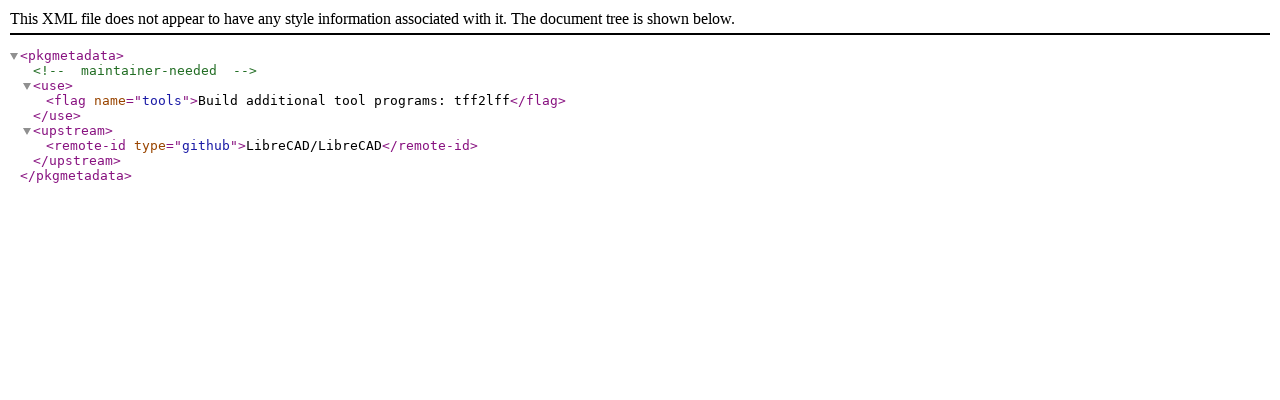

--- FILE ---
content_type: application/xml
request_url: http://ftp.naist.jp/pub/Linux/gentoo-portage/media-gfx/librecad/metadata.xml
body_size: 333
content:
<?xml version="1.0" encoding="UTF-8"?>
<!DOCTYPE pkgmetadata SYSTEM "https://www.gentoo.org/dtd/metadata.dtd">
<pkgmetadata>
	<!-- maintainer-needed -->
	<use>
		<flag name="tools">Build additional tool programs: tff2lff</flag>
	</use>
	<upstream>
		<remote-id type="github">LibreCAD/LibreCAD</remote-id>
	</upstream>
</pkgmetadata>
